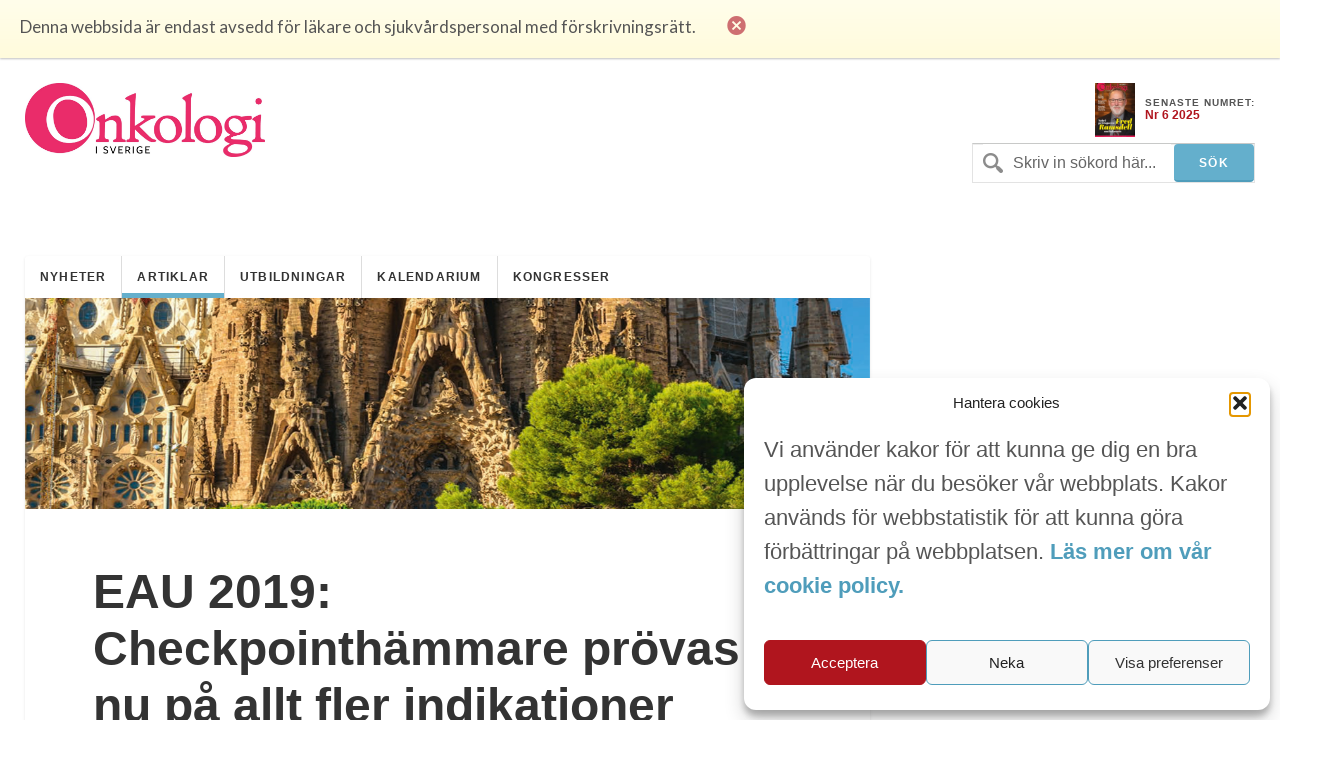

--- FILE ---
content_type: text/html; charset=UTF-8
request_url: https://www.onkologiisverige.se/eau-2019/
body_size: 12413
content:
<!DOCTYPE html>
<html xmlns="http://www.w3.org/1999/xhtml" lang="sv-SE">
<head>
	
	<meta http-equiv="Content-Type" content="text/html; charset=UTF-8" />
	<meta name="viewport" content="initial-scale=1, width=device-width, minimum-scale=1, maximum-scale=1" />
	<link href='https://fonts.googleapis.com/css?family=Lato:300,400,700,900' rel='stylesheet' type='text/css'>
	<link rel="icon" href="https://www.onkologiisverige.se/wp-content/themes/ois/img/favicon.png" />
	<link rel="stylesheet" type="text/css" media="all" href="https://www.onkologiisverige.se/wp-content/themes/ois/ionicons/ionicons.css" />
  
		<!-- All in One SEO Pro 4.7.6 - aioseo.com -->
		<title>EAU 2019: Checkpointhämmare prövas nu på allt fler indikationer - Onkologi i Sverige</title>
	<meta name="description" content="Under våren arrangerades EAU i Barcelona – denna gång European Association of Urologys 34:e kongress som alltid samlar tusentals deltagare. Här bjuder professor Fredrik Liedberg på en gedigen sammanfattning av ny kunskap och senaste nytt från den uroteliala forskningsfronten. Det handlar bland annat om en utökad användning av checkpointhämmare, något som kan innebära ändrade behandlingsstrategier." />
	<meta name="robots" content="max-image-preview:large" />
	<meta name="author" content="Vendela Ekmark"/>
	<link rel="canonical" href="https://www.onkologiisverige.se/eau-2019/" />
	<meta name="generator" content="All in One SEO Pro (AIOSEO) 4.7.6" />
		<meta property="og:locale" content="sv_SE" />
		<meta property="og:site_name" content="Onkologi i Sverige - Den oberoende tidningen för svensk cancervård" />
		<meta property="og:type" content="article" />
		<meta property="og:title" content="EAU 2019: Checkpointhämmare prövas nu på allt fler indikationer - Onkologi i Sverige" />
		<meta property="og:description" content="Under våren arrangerades EAU i Barcelona – denna gång European Association of Urologys 34:e kongress som alltid samlar tusentals deltagare. Här bjuder professor Fredrik Liedberg på en gedigen sammanfattning av ny kunskap och senaste nytt från den uroteliala forskningsfronten. Det handlar bland annat om en utökad användning av checkpointhämmare, något som kan innebära ändrade behandlingsstrategier." />
		<meta property="og:url" content="https://www.onkologiisverige.se/eau-2019/" />
		<meta property="og:image" content="https://www.onkologiisverige.se/wp-content/themes/ois/img/onkologi.jpg" />
		<meta property="og:image:secure_url" content="https://www.onkologiisverige.se/wp-content/themes/ois/img/onkologi.jpg" />
		<meta property="article:published_time" content="2019-06-12T11:55:08+00:00" />
		<meta property="article:modified_time" content="2019-06-12T11:59:00+00:00" />
		<meta name="twitter:card" content="summary_large_image" />
		<meta name="twitter:title" content="EAU 2019: Checkpointhämmare prövas nu på allt fler indikationer - Onkologi i Sverige" />
		<meta name="twitter:description" content="Under våren arrangerades EAU i Barcelona – denna gång European Association of Urologys 34:e kongress som alltid samlar tusentals deltagare. Här bjuder professor Fredrik Liedberg på en gedigen sammanfattning av ny kunskap och senaste nytt från den uroteliala forskningsfronten. Det handlar bland annat om en utökad användning av checkpointhämmare, något som kan innebära ändrade behandlingsstrategier." />
		<meta name="twitter:image" content="https://www.onkologiisverige.se/wp-content/themes/ois/img/onkologi.jpg" />
		<script type="application/ld+json" class="aioseo-schema">
			{"@context":"https:\/\/schema.org","@graph":[{"@type":"BlogPosting","@id":"https:\/\/www.onkologiisverige.se\/eau-2019\/#blogposting","name":"EAU 2019: Checkpointh\u00e4mmare pr\u00f6vas nu p\u00e5 allt fler indikationer - Onkologi i Sverige","headline":"EAU 2019: Checkpointh\u00e4mmare pr\u00f6vas nu p\u00e5 allt fler indikationer","author":{"@id":"https:\/\/www.onkologiisverige.se\/author\/vendela_ekmark\/#author"},"publisher":{"@id":"https:\/\/www.onkologiisverige.se\/#organization"},"image":{"@type":"ImageObject","url":"https:\/\/www.onkologiisverige.se\/wp-content\/uploads\/2019\/06\/urobarca-2.jpg","width":1200,"height":300},"datePublished":"2019-06-12T13:55:08+02:00","dateModified":"2019-06-12T13:59:00+02:00","inLanguage":"sv-SE","mainEntityOfPage":{"@id":"https:\/\/www.onkologiisverige.se\/eau-2019\/#webpage"},"isPartOf":{"@id":"https:\/\/www.onkologiisverige.se\/eau-2019\/#webpage"},"articleSection":"Artiklar, Bl\u00e5scancer, Checkpointh\u00e4mmare, EAU 2019, European Association of Urologys 34:e kongress, Fredrik Liedberg, Kongressreferat"},{"@type":"BreadcrumbList","@id":"https:\/\/www.onkologiisverige.se\/eau-2019\/#breadcrumblist","itemListElement":[{"@type":"ListItem","@id":"https:\/\/www.onkologiisverige.se\/#listItem","position":1,"name":"Home","item":"https:\/\/www.onkologiisverige.se\/","nextItem":{"@type":"ListItem","@id":"https:\/\/www.onkologiisverige.se\/eau-2019\/#listItem","name":"EAU 2019: Checkpointh\u00e4mmare pr\u00f6vas nu p\u00e5 allt fler indikationer"}},{"@type":"ListItem","@id":"https:\/\/www.onkologiisverige.se\/eau-2019\/#listItem","position":2,"name":"EAU 2019: Checkpointh\u00e4mmare pr\u00f6vas nu p\u00e5 allt fler indikationer","previousItem":{"@type":"ListItem","@id":"https:\/\/www.onkologiisverige.se\/#listItem","name":"Home"}}]},{"@type":"Organization","@id":"https:\/\/www.onkologiisverige.se\/#organization","name":"Onkologi i Sverige","description":"Den oberoende tidningen f\u00f6r svensk cancerv\u00e5rd","url":"https:\/\/www.onkologiisverige.se\/","logo":{"@type":"ImageObject","url":"\/wp-content\/themes\/ois\/img\/onkologi.jpg","@id":"https:\/\/www.onkologiisverige.se\/eau-2019\/#organizationLogo"},"image":{"@id":"https:\/\/www.onkologiisverige.se\/eau-2019\/#organizationLogo"}},{"@type":"Person","@id":"https:\/\/www.onkologiisverige.se\/author\/vendela_ekmark\/#author","url":"https:\/\/www.onkologiisverige.se\/author\/vendela_ekmark\/","name":"Vendela Ekmark","image":{"@type":"ImageObject","@id":"https:\/\/www.onkologiisverige.se\/eau-2019\/#authorImage","url":"https:\/\/secure.gravatar.com\/avatar\/4b46a9f156d939540fda5f2e31539edf?s=96&d=mm&r=g","width":96,"height":96,"caption":"Vendela Ekmark"}},{"@type":"WebPage","@id":"https:\/\/www.onkologiisverige.se\/eau-2019\/#webpage","url":"https:\/\/www.onkologiisverige.se\/eau-2019\/","name":"EAU 2019: Checkpointh\u00e4mmare pr\u00f6vas nu p\u00e5 allt fler indikationer - Onkologi i Sverige","description":"Under v\u00e5ren arrangerades EAU i Barcelona \u2013 denna g\u00e5ng European Association of Urologys 34:e kongress som alltid samlar tusentals deltagare. H\u00e4r bjuder professor Fredrik Liedberg p\u00e5 en gedigen sammanfattning av ny kunskap och senaste nytt fr\u00e5n den uroteliala forskningsfronten. Det handlar bland annat om en ut\u00f6kad anv\u00e4ndning av checkpointh\u00e4mmare, n\u00e5got som kan inneb\u00e4ra \u00e4ndrade behandlingsstrategier.","inLanguage":"sv-SE","isPartOf":{"@id":"https:\/\/www.onkologiisverige.se\/#website"},"breadcrumb":{"@id":"https:\/\/www.onkologiisverige.se\/eau-2019\/#breadcrumblist"},"author":{"@id":"https:\/\/www.onkologiisverige.se\/author\/vendela_ekmark\/#author"},"creator":{"@id":"https:\/\/www.onkologiisverige.se\/author\/vendela_ekmark\/#author"},"image":{"@type":"ImageObject","url":"https:\/\/www.onkologiisverige.se\/wp-content\/uploads\/2019\/06\/urobarca-2.jpg","@id":"https:\/\/www.onkologiisverige.se\/eau-2019\/#mainImage","width":1200,"height":300},"primaryImageOfPage":{"@id":"https:\/\/www.onkologiisverige.se\/eau-2019\/#mainImage"},"datePublished":"2019-06-12T13:55:08+02:00","dateModified":"2019-06-12T13:59:00+02:00"},{"@type":"WebSite","@id":"https:\/\/www.onkologiisverige.se\/#website","url":"https:\/\/www.onkologiisverige.se\/","name":"Onkologi i Sverige","description":"Den oberoende tidningen f\u00f6r svensk cancerv\u00e5rd","inLanguage":"sv-SE","publisher":{"@id":"https:\/\/www.onkologiisverige.se\/#organization"}}]}
		</script>
		<!-- All in One SEO Pro -->

<link rel='dns-prefetch' href='//cdn.jsdelivr.net' />
<link rel='stylesheet' id='contact-form-7-css' href='https://www.onkologiisverige.se/wp-content/plugins/contact-form-7/includes/css/styles.css?ver=5.9.8' type='text/css' media='all' />
<link rel='stylesheet' id='cmplz-general-css' href='https://www.onkologiisverige.se/wp-content/plugins/complianz-gdpr-premium/assets/css/cookieblocker.min.css?ver=1752309376' type='text/css' media='all' />
<link rel='stylesheet' id='onko_style-css' href='https://www.onkologiisverige.se/wp-content/themes/ois/onko.css?ver=6.6' type='text/css' media='all' />
<link rel='stylesheet' id='header_footer_styles-css' href='https://www.onkologiisverige.se/wp-content/themes/ois/common-header-footer.css?ver=6.2.7' type='text/css' media='all' />
<link rel='stylesheet' id='banner_custom_styles-css' href='https://www.onkologiisverige.se/wp-content/themes/ois/css/banner-style.css?ver=6.5.7' type='text/css' media='all' />
<link rel='stylesheet' id='cookies_styles-css' href='https://www.onkologiisverige.se/wp-content/themes/ois/css/cookies.css?ver=6.5.7' type='text/css' media='all' />
<link rel='stylesheet' id='onko_popup-css' href='https://www.onkologiisverige.se/wp-content/themes/ois/css/popup.css?ver=6.6' type='text/css' media='all' />
<script type="text/javascript" src="https://www.onkologiisverige.se/wp-includes/js/jquery/jquery.min.js?ver=3.7.1" id="jquery-core-js"></script>
<script type="text/javascript" src="https://www.onkologiisverige.se/wp-includes/js/jquery/jquery-migrate.min.js?ver=3.4.1" id="jquery-migrate-js"></script>
<script type="text/javascript" src="https://www.onkologiisverige.se/wp-content/themes/ois/js/cookies.js?ver=6.5.7" id="cookies_script-js"></script>
<link rel="https://api.w.org/" href="https://www.onkologiisverige.se/wp-json/" /><link rel="alternate" type="application/json" href="https://www.onkologiisverige.se/wp-json/wp/v2/posts/7946" /><link rel='shortlink' href='https://www.onkologiisverige.se/?p=7946' />
<link rel="alternate" type="application/json+oembed" href="https://www.onkologiisverige.se/wp-json/oembed/1.0/embed?url=https%3A%2F%2Fwww.onkologiisverige.se%2Feau-2019%2F" />
<link rel="alternate" type="text/xml+oembed" href="https://www.onkologiisverige.se/wp-json/oembed/1.0/embed?url=https%3A%2F%2Fwww.onkologiisverige.se%2Feau-2019%2F&#038;format=xml" />
			<style>.cmplz-hidden {
					display: none !important;
				}</style>		<style type="text/css" id="wp-custom-css">
			.single-post h2 {
	font-size: 2.5rem;
	font-weight: 700;
	color: black;
}
.main-content-articles {
  display: none !important;
}
[class*="utbild"] h1 {
  display: none !important;
}
#header-image {
  display: none !important;
}
[class*="kalendarium"] h1 {
  display: none !important;
}
.main-content-news {
  display: none !important;
}




		</style>
			<script type='text/javascript' src='https://www.onkologiisverige.se/wp-content/themes/ois/js/jquery-main.js?v=1.3'></script>
	<script>
		(function(i,s,o,g,r,a,m){i['GoogleAnalyticsObject']=r;i[r]=i[r]||function(){
			(i[r].q=i[r].q||[]).push(arguments)},i[r].l=1*new Date();a=s.createElement(o), m=s.getElementsByTagName(o)[0];a.async=1;a.src=g;m.parentNode.insertBefore(a,m)
		})(window,document,'script','//www.google-analytics.com/analytics.js','ga');
		ga('create', 'UA-9241286-2', 'auto');
		ga('send', 'pageview');
	</script>

<!--init script for appnexus stuff -->
<script type="text/javascript">
	var apntag = apntag || {};
	apntag.anq = apntag.anq || [];
	(function() {
		var d = document, e = d.createElement('script'), p = d.getElementsByTagName('head')[0];
		e.type = 'text/javascript';  e.async = true;
		e.src = '//acdn.adnxs.com/ast/ast.js';
		p.insertBefore(e, p.firstChild);
	})();
</script>
</head>
<body>
<div id="notice">
	<p>Denna webbsida är endast avsedd för läkare och sjukvårdspersonal med förskrivningsrätt.</p>
	<i class="ion-close-circled"></i>
</div>
<div id="mobile-search">
	<div class="search-holder">
		<form method="get" class="search" id="searchform" action="https://www.onkologiisverige.se" >
	<fieldset>
		<input type="text" name="s" value="Skriv in sökord här..." />
		<input type="submit" value="Sök" />
	</fieldset>
</form>	</div> <!-- END search -->
</div> <!-- END mobile-search -->
	<div id="wrapper">
		<div>
			<div id="header">
				<div id="logo-holder">
					<a href="https://www.onkologiisverige.se"><img alt="Onkologi i Sverige" class="logo" src="https://www.onkologiisverige.se/wp-content/themes/ois/img/onkologi.jpg" /></a>
				</div>
				<!-- END search -->
								<div class="header-feat">
					<div class="latest">
													<a target="_blank" href="https://www.onkologiisverige.se/wp-content/uploads/2025/12/OiS_6_2025.pdf">
								<img src="https://www.onkologiisverige.se/wp-content/uploads/2025/12/framsida-212x300.jpg" width="40"/>
							</a> 						<p>
							<span>SENASTE NUMRET:</span>
							<a target="_blank" href="https://www.onkologiisverige.se/wp-content/uploads/2025/12/OiS_6_2025.pdf">Nr 6 2025</a>
						</p>
					</div>
				</div>
				<div class="inline-header-section">
						<div class="search-holder">
							<form method="get" class="search" id="searchform" action="https://www.onkologiisverige.se" >
	<fieldset>
		<input type="text" name="s" value="Skriv in sökord här..." />
		<input type="submit" value="Sök" />
	</fieldset>
</form>							<p><a href="#" class="search-trigger"><i class="ion-ios7-search-strong"></i></a></p>
						</div>
				</div>
			</div> <!-- END header -->
		</div>
	</div>
	<div class="banner banner-top text-center js-ad-tag-wrapper" style="visibility: hidden;">
		<div class="banner-title darker align-left">Annons:</div>
		<div class="clearfix"></div>
		<div id="OIS_top_1" class="js-ad-tag"></div>
	</div>
	<div class="banner banner-mobile js-ad-tag-wrapper banner-mobile-wide" style="visibility: hidden">
	<div class="banner-title darker align-left">Annons:</div>
	<div class="clearfix"></div>
	<div
		class="js-ad-tag"
		data-ad-inv-code-base="OIS_mobile_320x320px"
	></div>
</div>
	<div id="wrapper">
		<div id="main-wrapper">
<div id="container">
	<div id="nav-wrapper"><ul id="menu-main" class="main-nav nav"><li class="menu-item menu-item-type-taxonomy menu-item-object-category menu-item-8"><a href="https://www.onkologiisverige.se/category/nyheter/">Nyheter</a></li>
<li class="menu-item menu-item-type-taxonomy menu-item-object-category current-post-ancestor current-menu-parent current-post-parent menu-item-557"><a href="https://www.onkologiisverige.se/category/artiklar/">Artiklar</a></li>
<li class="menu-item menu-item-type-post_type menu-item-object-page menu-item-4541"><a href="https://www.onkologiisverige.se/medicinska-utbildningar/">Utbildningar</a></li>
<li class="menu-item menu-item-type-taxonomy menu-item-object-category menu-item-20589"><a href="https://www.onkologiisverige.se/category/kalendarium/">Kalendarium</a></li>
<li class="menu-item menu-item-type-taxonomy menu-item-object-category menu-item-20588"><a href="https://www.onkologiisverige.se/category/kongresser/">Kongresser</a></li>
</ul><p class="nav-trigger"><i class="ion-navicon-round"></i> Meny</p><ul id="menu-main-1" class="mobile-main-nav nav"><li class="menu-item menu-item-type-taxonomy menu-item-object-category menu-item-8"><a href="https://www.onkologiisverige.se/category/nyheter/">Nyheter</a></li>
<li class="menu-item menu-item-type-taxonomy menu-item-object-category current-post-ancestor current-menu-parent current-post-parent menu-item-557"><a href="https://www.onkologiisverige.se/category/artiklar/">Artiklar</a></li>
<li class="menu-item menu-item-type-post_type menu-item-object-page menu-item-4541"><a href="https://www.onkologiisverige.se/medicinska-utbildningar/">Utbildningar</a></li>
<li class="menu-item menu-item-type-taxonomy menu-item-object-category menu-item-20589"><a href="https://www.onkologiisverige.se/category/kalendarium/">Kalendarium</a></li>
<li class="menu-item menu-item-type-taxonomy menu-item-object-category menu-item-20588"><a href="https://www.onkologiisverige.se/category/kongresser/">Kongresser</a></li>
</ul>	</div> <!-- END nav-wrapper -->

	<div class="content">			<div style="background-image: url(https://www.onkologiisverige.se/wp-content/uploads/2019/06/urobarca-2.jpg);" class="page-featured"></div>			<div class="main-content single-post">
				<h1 class="post-title">EAU 2019: Checkpointhämmare prövas nu på allt fler indikationer</h1>
				<div class="postmetadata clearfix">
<div class="components-global-social-share clearfix">
	<div class="social-wrapper">
		<ul>
			<li>
				<a class="social-share social-list" data-event-action="Facebook" href="https://www.facebook.com/sharer/sharer.php?u=https://www.onkologiisverige.se/eau-2019/" target="_blank;">
					<span data-event-action="Facebook">
						<img src="https://www.onkologiisverige.se/wp-content/themes/ois/img/facebook.svg" alt="facebook" width="10px" height="auto">
					</span>
				</a>
			</li>
			<li>
				<a class="social-share social-list" data-event-action="Linkedin" href="https://www.linkedin.com/shareArticle?mini=true&url=https://www.onkologiisverige.se/eau-2019/" target="_blank;">
					<span data-event-action="Linkedin">
						<img src="https://www.onkologiisverige.se/wp-content/themes/ois/img/linkedin.svg" alt="linkedin" width="16px" height="auto">
					</span>
				</a>
			</li>
			<li>
				<a class="social-list" data-event-action="Mail" href="/cdn-cgi/l/email-protection#[base64]" target="_blank;">
					<span data-event-action="Mail">
						<img src="https://www.onkologiisverige.se/wp-content/themes/ois/img/mail.svg" alt="mail" width="16px" height="auto">
					</span>
				</a>
			</li>
		</ul>
	</div>
</div>
						<p class="author">Av <span>Fredrik Liedberg</span></p>
						<p class="meta date"><i class="icon ion-ios7-clock"></i> 12 jun 2019</p>
						<p class="meta"><i class="icon ion-ios7-pricetag"></i><a href="https://www.onkologiisverige.se/tag/blascancer/" rel="tag">Blåscancer</a>, <a href="https://www.onkologiisverige.se/tag/checkpointhammare/" rel="tag">Checkpointhämmare</a>, <a href="https://www.onkologiisverige.se/tag/eau-2019/" rel="tag">EAU 2019</a>, <a href="https://www.onkologiisverige.se/tag/european-association-of-urologys-34e-kongress/" rel="tag">European Association of Urologys 34:e kongress</a>, <a href="https://www.onkologiisverige.se/tag/fredrik-liedberg/" rel="tag">Fredrik Liedberg</a>, <a href="https://www.onkologiisverige.se/tag/kongressreferat/" rel="tag">Kongressreferat</a> </p>
									</div>

								<div class="nyheter-ad mobile">
					<div class="banner banner-mobile js-ad-tag-wrapper " style="visibility: hidden">
	<div class="banner-title darker align-left">Annons:</div>
	<div class="clearfix"></div>
	<div
		class="js-ad-tag"
		data-ad-inv-code-base="OIS_mobile_320x320px"
	></div>
</div>
				</div>
				<div class="inner-content">
					<h4>EAU 2019: Checkpointhämmare prövas nu på allt fler indikationer</h4>
<p><em>Under våren arrangerades EAU i Barcelona – denna gång European Association of Urologys 34:e kongress som alltid samlar tusentals deltagare. Här bjuder professor Fredrik Liedberg på en gedigen sammanfattning av ny kunskap och senaste nytt från den uroteliala forskningsfronten. Det handlar bland annat om en utökad användning av checkpointhämmare, något som kan innebära ändrade behandlingsstrategier.</em></p>
<p>Ett soligt Barcelona med försommarvärme bjöd också på en del matnyttigt, och då menar jag inte bara alla pintxos och tapas, utan också innehållsmässigt på kongressen. Denna reseberättelse är fokuserad på det i mina ögon matigaste rörande urotelial cancer.</p>
<p><strong>KLINISKA BLÅSCANCERPROBLEM</strong><br />
Vid några sessioner diskuterades vanliga problem och scenarios, bland annat under första dagens session ”Vanliga problem vid muskelinvasiv blåscancer”, till exempel hur gör man bäst i den kliniska situationen med blåscancer med skivepitelhistologi stadium cT3bN1? Alla behandlingsvarianter diskuterades, men den tyske kollega som föredrog fallet opererade, och fann då pT3bN1 med urotelial histologi inklusive sarkomatös differentiering. Lärdomen var nog snarast inte valet av primär cystektomi som behandlingsregim, utan vikten av att alltid eftergranska TURB-preparetet vid invasiv cancer.</p>
<p>Denna lärdom presenterades också i abstrakt 486, där ett konsekutivt invasivt (T1-T4) material med 301 blåscancerfall hade undersökts med patologisk eftergranskning av uropatolog vid tre holländska enheter, med följden att handläggningen ändrades i 9 procent av fallen. Ännu högre andel ändrad behandling vid patologisk eftergranskning av invasiv blåscancer finns ju också redan rapporterat i den äldre litteraturen (Kurpad et al Urol Oncol 2011 och van Rhijn et al BJU Int 2010). En session om blåscancer hos unga fokuserade på funktionsbevarande cystektomi. Emmanuel Chartier-Kastler, som är obstetriker från Paris, uppmärksammade risken för urinvägsinfektioner hos gravida med rekonstruerad urinkanal (64 procent).</p>
<p>Detta kan vara bidragande till ökad risk för prematurt värkarbete/förlossning hos dessa individer. Andra tänkvärda råd var att använda en paramedian incision vid navelstoma som ett alternativ till medellinjeincision eller pfannenstielsnitt, för att undvika skada på utloppet till en urinavledning i samband med kejsarsnitt. Urolog ska alltid vara närvarande vid sectio hos patienter med kontinent kutan urinavledning/blåssubstitut för att försöka minimera risk för intraoperativ skada av urinavledningen. Vidare menade E C-K att kontinent reservoar kan vara att föredra i samband med kejsarsnitt jämfört med blåssubstitut av samma skäl!</p>
<p><strong>CHECKPOINTHÄMMAR-BEHANDLING PRÖVAS NU PÅ MÅNGA INDIKATIONER</strong><br />
Bland de vetenskapliga nyheter som rönte mest uppmärksamhet och som utgjorde potentiellt ändrade behandlingsstrategier, var användningen av systemisk checkpointhämmare vid BCG-refraktär eller höggradigt recidiv efter induktionsbehandling med BCG för icke muskelinvasiv blåscancer (”BCG unresponsive”). Det finns flera pågående studier, men Keynote-057 (abstract 571) är den första studien som rapporterat data. Motsvarande studier pågår med atezolizumab (SWOG S1605) och nivolumab (CA209- 9UT) med tillägg av s k IDO1-inhibitor och BCG i fyra armar. Även jämförande studier, där BCG jämförs med kombinationen BCG+atezolizumab vid primär höggradig icke muskelinvasiv sjukdom pågår (ALBAN-studien i<br />
Frankrike). I keynote-057 rapporterades en av de två delkohorterna med CIS med eller utan höggradig Ta/T1 (n=130) i Barcelona. Komplett respons sågs hos 41/130 (40 procent) av patienterna.</p>
<p>Varannan av de 41 patienterna med komplett respons hade under pågående pembrolizumab var tredje vecka ny tumör vid 9 månader. Biverkningar (AE grad 3–5) sågs hos 29 (28 procent) patienter. Ytterligare uppföljning för att förstå hur länge patienterna responderar, utvärdering av den andra delstudien innefattande patienter med höggradig tumör Ta/T1 utan CIS krävs innan några slutsatser kan göras. Det fordras också fas III-data med cystektomi i kontrollgruppen, och inte bara fas III-studier som jämför förnyad BCG-induktion med kombinationen pembrolizumab och ny BCG-induktion (Keynote-676). Eftersom det varje år globalt ges 1,2 miljoner BCG-behandlingar, finns det goda förutsättningar att pröva alternativa behandlingsstrategier.</p>
<p><a href="https://www.onkologiisverige.se/wp-content/uploads/2019/06/URObarca.pdf" target="_blank" rel="noopener">Läs hela referatet som PDF</a></p>
				</div>
							</div> <!-- END main-content -->
			<div id="midcontentads">
				<div class="nyheter-ad">
					<div class="banner banner-mobile js-ad-tag-wrapper " style="visibility: hidden">
	<div class="banner-title darker align-left">Annons:</div>
	<div class="clearfix"></div>
	<div
		class="js-ad-tag"
		data-ad-inv-code-base="OIS_mobile_320x320px"
	></div>
</div>
				</div>
				<div class="nyheter-ad">
					<div class="banner banner-mobile js-ad-tag-wrapper " style="visibility: hidden">
	<div class="banner-title darker align-left">Annons:</div>
	<div class="clearfix"></div>
	<div
		class="js-ad-tag"
		data-ad-inv-code-base="OIS_mobile_320x320px"
	></div>
</div>
				</div>
			</div>
					<div class="post-wrapper similar-posts">
			<h2>Liknande poster</h2>
							<div class="post">
					<h3><a href="https://www.onkologiisverige.se/varldsunikt-material-kan-leda-till-genombrott-vid-blascancer/">Världsunikt material kan leda till genombrott vid blåscancer</a></h3>
				</div> <!-- END post -->
								<div class="post">
					<h3><a href="https://www.onkologiisverige.se/kroppens-budbarare-forbattrar-cancerbehandling/">Kroppens budbärare förbättrar cancerbehandling</a></h3>
				</div> <!-- END post -->
								<div class="post">
					<h3><a href="https://www.onkologiisverige.se/stor-gladje-att-fa-traffas-pa-riktigt-igen-nar-uppsala-bjod-pa-fullmatade-dagar/">Stor glädje att få träffas på riktigt igen när Uppsala bjöd på fullmatade dagar</a></h3>
				</div> <!-- END post -->
				</div>		</div> <!--END content -->
		<div class="clearfix"></div>
	</div> <!-- END container -->
				<div class="clearfix"></div>
		</div> <!-- END main-wrapper -->

		<div id="banner-wrapper" class="js-ad-stack" data-ad-inv-code-base="OIS_sidebar">
			<div class="js-ad-stack-template" style="overflow: hidden;height: 0;">
				<div class="banner js-ad-tag-wrapper" style="visibility: hidden">
					<span class="banner-title darker">Annons:</span>
					<div class="js-ad-tag" style="height: 250px"></div>
				</div>
			</div>
			<div class="js-ad-stack-inner"></div>
			<div class="banner banner-sticky js-ad-tag-wrapper" style="visibility: hidden">
				<span class="banner-title darker">Annons:</span>
				<div id="OIS_desktop_sticky_400x500px" class="js-ad-tag" style="width:400px;height:500px"></div>
			</div>
		</div>

		<div id="footer">
			<ul class="footer-widget-wrapper">
				<li id="text-10" class="widget widget_text"><h4>Kontakt</h4>			<div class="textwidget"><span class="first-img-footer"height="42" width="42"><img id="theImg"  style="margin-bottom: -32px;" src='https://www.onkologiisverige.se/wp-content/themes/ois/img/pin.png' /></span>
<p class="first-p-footer" style="margin-left:25px;">
<strong>Onkologi i Sverige</strong><br>c/o Forskaren Office Hub<br>Hagaplan 4
<br>113 68 Stockholm<br></p>
<p>


<i class="icon ion-email footer-icons" style="position: relative; bottom: -3px;"></i> <a href="/cdn-cgi/l/email-protection#d2bdbba192a2bab3a0bfb3ffbbbcb6a7a1a6a0abfca1b7"><span class="__cf_email__" data-cfemail="17787e6457677f76657a763a7e7973626463656e396472">[email&#160;protected]</span></a>
</p>
<div id="footer-logo-holder">
	<a href="http://tmpw19.webexpress.se/onko/"><img alt="onkologiisverige" class="logo-footer" src="https://www.onkologiisverige.se/wp-content/uploads/2025/11/onkologilogo.png" /></a>
</div></div>
		</li><li id="nav_menu-2" class="widget widget_nav_menu"><h4>Länkar</h4><div class="menu-footer-container"><ul id="menu-footer" class="menu"><li class="menu-item menu-item-type-post_type menu-item-object-page menu-item-18092"><a href="https://www.onkologiisverige.se/om-oss/">Om Onkologi i Sverige</a></li>
<li class="menu-item menu-item-type-custom menu-item-object-custom menu-item-23519"><a href="https://www.onkologiisverige.se/utgavor/">Utgåvor</a></li>
<li class="menu-item menu-item-type-post_type menu-item-object-page menu-item-159"><a href="https://www.onkologiisverige.se/annonsering/">Annonsering</a></li>
<li class="menu-item menu-item-type-post_type menu-item-object-page menu-item-160"><a href="https://www.onkologiisverige.se/prenumerera/">Prenumerera</a></li>
<li class="menu-item menu-item-type-post_type menu-item-object-page menu-item-164"><a href="https://www.onkologiisverige.se/kontakt/">Kontakt</a></li>
<li class="menu-item menu-item-type-post_type menu-item-object-page menu-item-18093"><a href="https://www.onkologiisverige.se/gdpr/">GDPR</a></li>
</ul></div></li><li id="text-4" class="widget widget_text"><h4>Prenumerera</h4>			<div class="textwidget"><p>Vill du ha ett nyhetsbrev som summerar nyheterna inom cancerområdet för veckan som gått, eller få det senaste numret av tidningen som PDF i din inkorg?</p>
 <p><a href="/prenumerera/" class="btn btn-primary">Prenumerera</a></p>
</div>
		</li>			</ul>
		</div>

		<div class="clearfix"></div>
	</div> <!-- END wrapper -->

	<script data-cfasync="false" src="/cdn-cgi/scripts/5c5dd728/cloudflare-static/email-decode.min.js"></script><script type="text/javascript">
		// apntag.debug = true;
		apntag.anq.push(function () {
			apntag.setPageOpts({
				member: 11104,
				keywords: {"channel":"onkologiisverige","section":"OIS_Blascancer","article":"stor-gladje-att-fa-traffas-pa-riktigt-igen-nar-uppsala-bjod-pa-fullmatade-dagar"},
				disablePsa: true,
				publisherId: 2350404,
			});
		});
	</script>
	<script>
		jQuery("a.google-link").click(function handleOutboundLinkClicks(event) {
			ga('send', 'event', {
				eventCategory: 'Outbound Link Mobile',
				eventAction: 'click',
				eventLabel: this.href
			});
		});

		jQuery("a.google-link-desktop").click(function handleOutboundLinkClicks(event) {
			ga('send', 'event', {
				eventCategory: 'Outbound Link Desktop',
				eventAction: 'click',
				eventLabel: this.href
			});
		});
	</script>
	
<!-- Consent Management powered by Complianz | GDPR/CCPA Cookie Consent https://wordpress.org/plugins/complianz-gdpr -->
<div id="cmplz-cookiebanner-container"><div class="cmplz-cookiebanner cmplz-hidden banner-1 banner-a optin cmplz-bottom-right cmplz-categories-type-view-preferences" aria-modal="true" data-nosnippet="true" role="dialog" aria-live="polite" aria-labelledby="cmplz-header-1-optin" aria-describedby="cmplz-message-1-optin">
	<div class="cmplz-header">
		<div class="cmplz-logo"></div>
		<div class="cmplz-title" id="cmplz-header-1-optin">Hantera cookies</div>
		<div class="cmplz-close" tabindex="0" role="button" aria-label="Stäng dialogruta">
			<svg aria-hidden="true" focusable="false" data-prefix="fas" data-icon="times" class="svg-inline--fa fa-times fa-w-11" role="img" xmlns="http://www.w3.org/2000/svg" viewBox="0 0 352 512"><path fill="currentColor" d="M242.72 256l100.07-100.07c12.28-12.28 12.28-32.19 0-44.48l-22.24-22.24c-12.28-12.28-32.19-12.28-44.48 0L176 189.28 75.93 89.21c-12.28-12.28-32.19-12.28-44.48 0L9.21 111.45c-12.28 12.28-12.28 32.19 0 44.48L109.28 256 9.21 356.07c-12.28 12.28-12.28 32.19 0 44.48l22.24 22.24c12.28 12.28 32.2 12.28 44.48 0L176 322.72l100.07 100.07c12.28 12.28 32.2 12.28 44.48 0l22.24-22.24c12.28-12.28 12.28-32.19 0-44.48L242.72 256z"></path></svg>
		</div>
	</div>

	<div class="cmplz-divider cmplz-divider-header"></div>
	<div class="cmplz-body">
		<div class="cmplz-message" id="cmplz-message-1-optin"><p>Vi använder kakor för att kunna ge dig en bra upplevelse när du besöker vår webbplats. Kakor används för webbstatistik för att kunna göra förbättringar på webbplatsen.&nbsp;<a href="https://www.onkologiisverige.se/onkologi-i-sverige-cookie-policy/"><strong>Läs mer om vår cookie policy.</strong></a>&nbsp;</p></div>
		<!-- categories start -->
		<div class="cmplz-categories">
			<details class="cmplz-category cmplz-functional" >
				<summary>
						<span class="cmplz-category-header">
							<span class="cmplz-category-title">Nödvändiga</span>
							<span class='cmplz-always-active'>
								<span class="cmplz-banner-checkbox">
									<input type="checkbox"
										   id="cmplz-functional-optin"
										   data-category="cmplz_functional"
										   class="cmplz-consent-checkbox cmplz-functional"
										   size="40"
										   value="1"/>
									<label class="cmplz-label" for="cmplz-functional-optin"><span class="screen-reader-text">Nödvändiga</span></label>
								</span>
								Alltid aktiv							</span>
							<span class="cmplz-icon cmplz-open">
								<svg xmlns="http://www.w3.org/2000/svg" viewBox="0 0 448 512"  height="18" ><path d="M224 416c-8.188 0-16.38-3.125-22.62-9.375l-192-192c-12.5-12.5-12.5-32.75 0-45.25s32.75-12.5 45.25 0L224 338.8l169.4-169.4c12.5-12.5 32.75-12.5 45.25 0s12.5 32.75 0 45.25l-192 192C240.4 412.9 232.2 416 224 416z"/></svg>
							</span>
						</span>
				</summary>
				<div class="cmplz-description">
					<span class="cmplz-description-functional">Den tekniska lagringen eller åtkomsten är absolut nödvändig för det legitima syftet att möjliggöra användningen av en specifik tjänst som uttryckligen begärts av abonnenten eller användaren, eller för det enda syftet att utföra överföring av en kommunikation över ett elektroniskt kommunikationsnät.</span>
				</div>
			</details>

			<details class="cmplz-category cmplz-preferences" >
				<summary>
						<span class="cmplz-category-header">
							<span class="cmplz-category-title">Alternativ</span>
							<span class="cmplz-banner-checkbox">
								<input type="checkbox"
									   id="cmplz-preferences-optin"
									   data-category="cmplz_preferences"
									   class="cmplz-consent-checkbox cmplz-preferences"
									   size="40"
									   value="1"/>
								<label class="cmplz-label" for="cmplz-preferences-optin"><span class="screen-reader-text">Alternativ</span></label>
							</span>
							<span class="cmplz-icon cmplz-open">
								<svg xmlns="http://www.w3.org/2000/svg" viewBox="0 0 448 512"  height="18" ><path d="M224 416c-8.188 0-16.38-3.125-22.62-9.375l-192-192c-12.5-12.5-12.5-32.75 0-45.25s32.75-12.5 45.25 0L224 338.8l169.4-169.4c12.5-12.5 32.75-12.5 45.25 0s12.5 32.75 0 45.25l-192 192C240.4 412.9 232.2 416 224 416z"/></svg>
							</span>
						</span>
				</summary>
				<div class="cmplz-description">
					<span class="cmplz-description-preferences">Den tekniska lagringen eller åtkomsten är nödvändig för det legitima syftet att lagra inställningar som inte efterfrågas av abonnenten eller användaren.</span>
				</div>
			</details>

			<details class="cmplz-category cmplz-statistics" >
				<summary>
						<span class="cmplz-category-header">
							<span class="cmplz-category-title">Analys och statistik</span>
							<span class="cmplz-banner-checkbox">
								<input type="checkbox"
									   id="cmplz-statistics-optin"
									   data-category="cmplz_statistics"
									   class="cmplz-consent-checkbox cmplz-statistics"
									   size="40"
									   value="1"/>
								<label class="cmplz-label" for="cmplz-statistics-optin"><span class="screen-reader-text">Analys och statistik</span></label>
							</span>
							<span class="cmplz-icon cmplz-open">
								<svg xmlns="http://www.w3.org/2000/svg" viewBox="0 0 448 512"  height="18" ><path d="M224 416c-8.188 0-16.38-3.125-22.62-9.375l-192-192c-12.5-12.5-12.5-32.75 0-45.25s32.75-12.5 45.25 0L224 338.8l169.4-169.4c12.5-12.5 32.75-12.5 45.25 0s12.5 32.75 0 45.25l-192 192C240.4 412.9 232.2 416 224 416z"/></svg>
							</span>
						</span>
				</summary>
				<div class="cmplz-description">
					<span class="cmplz-description-statistics">Den tekniska lagringen eller åtkomsten som används uteslutande för statistiska ändamål.</span>
					<span class="cmplz-description-statistics-anonymous">Den tekniska lagringen eller åtkomsten som används uteslutande för anonyma statistiska ändamål. Utan en stämningsansökan, frivillig efterlevnad från din Internetleverantörs sida, eller ytterligare register från en tredje part, kan information som lagras eller hämtas endast för detta ändamål vanligtvis inte användas för att identifiera dig.</span>
				</div>
			</details>
			<details class="cmplz-category cmplz-marketing" >
				<summary>
						<span class="cmplz-category-header">
							<span class="cmplz-category-title">Marknadsföring</span>
							<span class="cmplz-banner-checkbox">
								<input type="checkbox"
									   id="cmplz-marketing-optin"
									   data-category="cmplz_marketing"
									   class="cmplz-consent-checkbox cmplz-marketing"
									   size="40"
									   value="1"/>
								<label class="cmplz-label" for="cmplz-marketing-optin"><span class="screen-reader-text">Marknadsföring</span></label>
							</span>
							<span class="cmplz-icon cmplz-open">
								<svg xmlns="http://www.w3.org/2000/svg" viewBox="0 0 448 512"  height="18" ><path d="M224 416c-8.188 0-16.38-3.125-22.62-9.375l-192-192c-12.5-12.5-12.5-32.75 0-45.25s32.75-12.5 45.25 0L224 338.8l169.4-169.4c12.5-12.5 32.75-12.5 45.25 0s12.5 32.75 0 45.25l-192 192C240.4 412.9 232.2 416 224 416z"/></svg>
							</span>
						</span>
				</summary>
				<div class="cmplz-description">
					<span class="cmplz-description-marketing">Den tekniska lagringen eller åtkomsten krävs för att skapa användarprofiler för att skicka reklam, eller för att spåra användaren på en webbplats eller över flera webbplatser för liknande marknadsföringsändamål.</span>
				</div>
			</details>
		</div><!-- categories end -->
			</div>

	<div class="cmplz-links cmplz-information">
		<a class="cmplz-link cmplz-manage-options cookie-statement" href="#" data-relative_url="#cmplz-manage-consent-container">Hantera alternativ</a>
		<a class="cmplz-link cmplz-manage-third-parties cookie-statement" href="#" data-relative_url="#cmplz-cookies-overview">Hantera tjänster</a>
		<a class="cmplz-link cmplz-manage-vendors tcf cookie-statement" href="#" data-relative_url="#cmplz-tcf-wrapper">Hantera {vendor_count}-leverantörer</a>
		<a class="cmplz-link cmplz-external cmplz-read-more-purposes tcf" target="_blank" rel="noopener noreferrer nofollow" href="https://cookiedatabase.org/tcf/purposes/">Läs mer om dessa syften</a>
			</div>

	<div class="cmplz-divider cmplz-footer"></div>

	<div class="cmplz-buttons">
		<button class="cmplz-btn cmplz-accept">Acceptera</button>
		<button class="cmplz-btn cmplz-deny">Neka</button>
		<button class="cmplz-btn cmplz-view-preferences">Visa preferenser</button>
		<button class="cmplz-btn cmplz-save-preferences">Spara preferenser</button>
		<a class="cmplz-btn cmplz-manage-options tcf cookie-statement" href="#" data-relative_url="#cmplz-manage-consent-container">Visa preferenser</a>
			</div>

	<div class="cmplz-links cmplz-documents">
		<a class="cmplz-link cookie-statement" href="#" data-relative_url="">{title}</a>
		<a class="cmplz-link privacy-statement" href="#" data-relative_url="">{title}</a>
		<a class="cmplz-link impressum" href="#" data-relative_url="">{title}</a>
			</div>

</div>
</div>
					<div id="cmplz-manage-consent" data-nosnippet="true"><button class="cmplz-btn cmplz-hidden cmplz-manage-consent manage-consent-1">Hantera cookies</button>

</div><script type="text/javascript" src="https://www.onkologiisverige.se/wp-content/themes/ois/js/popup.js?ver=6.6" id="popup_script-js"></script>
<script type="text/javascript" src="https://www.onkologiisverige.se/wp-content/themes/ois/js/newsletter.js?ver=1.0" id="newsletter_script-js"></script>
<script type="text/javascript" src="https://www.onkologiisverige.se/wp-content/themes/ois/js/ads.js?ver=1.2.0" id="adscripts-js"></script>
<script type="text/javascript" src="https://cdn.jsdelivr.net/npm/bootstrap@5.3.3/dist/js/bootstrap.bundle.min.js?ver=5.3.3" id="bootstrap-js-js"></script>
<script type="text/javascript" src="https://www.onkologiisverige.se/wp-includes/js/dist/vendor/wp-polyfill-inert.min.js?ver=3.1.2" id="wp-polyfill-inert-js"></script>
<script type="text/javascript" src="https://www.onkologiisverige.se/wp-includes/js/dist/vendor/regenerator-runtime.min.js?ver=0.14.0" id="regenerator-runtime-js"></script>
<script type="text/javascript" src="https://www.onkologiisverige.se/wp-includes/js/dist/vendor/wp-polyfill.min.js?ver=3.15.0" id="wp-polyfill-js"></script>
<script type="text/javascript" src="https://www.onkologiisverige.se/wp-includes/js/dist/hooks.min.js?ver=2810c76e705dd1a53b18" id="wp-hooks-js"></script>
<script type="text/javascript" src="https://www.onkologiisverige.se/wp-includes/js/dist/i18n.min.js?ver=5e580eb46a90c2b997e6" id="wp-i18n-js"></script>
<script type="text/javascript" id="wp-i18n-js-after">
/* <![CDATA[ */
wp.i18n.setLocaleData( { 'text direction\u0004ltr': [ 'ltr' ] } );
/* ]]> */
</script>
<script type="text/javascript" src="https://www.onkologiisverige.se/wp-content/plugins/contact-form-7/includes/swv/js/index.js?ver=5.9.8" id="swv-js"></script>
<script type="text/javascript" id="contact-form-7-js-extra">
/* <![CDATA[ */
var wpcf7 = {"api":{"root":"https:\/\/www.onkologiisverige.se\/wp-json\/","namespace":"contact-form-7\/v1"}};
/* ]]> */
</script>
<script type="text/javascript" id="contact-form-7-js-translations">
/* <![CDATA[ */
( function( domain, translations ) {
	var localeData = translations.locale_data[ domain ] || translations.locale_data.messages;
	localeData[""].domain = domain;
	wp.i18n.setLocaleData( localeData, domain );
} )( "contact-form-7", {"translation-revision-date":"2024-09-04 15:58:44+0000","generator":"GlotPress\/4.0.1","domain":"messages","locale_data":{"messages":{"":{"domain":"messages","plural-forms":"nplurals=2; plural=n != 1;","lang":"sv_SE"},"This contact form is placed in the wrong place.":["Detta kontaktformul\u00e4r \u00e4r placerat p\u00e5 fel st\u00e4lle."],"Error:":["Fel:"]}},"comment":{"reference":"includes\/js\/index.js"}} );
/* ]]> */
</script>
<script type="text/javascript" src="https://www.onkologiisverige.se/wp-content/plugins/contact-form-7/includes/js/index.js?ver=5.9.8" id="contact-form-7-js"></script>
<script type="text/javascript" id="cmplz-cookiebanner-js-extra">
/* <![CDATA[ */
var complianz = {"prefix":"cmplz_","user_banner_id":"1","set_cookies":[],"block_ajax_content":"","banner_version":"16","version":"7.5.4.1","store_consent":"","do_not_track_enabled":"","consenttype":"optin","region":"eu","geoip":"","dismiss_timeout":"","disable_cookiebanner":"","soft_cookiewall":"","dismiss_on_scroll":"","cookie_expiry":"365","url":"https:\/\/www.onkologiisverige.se\/wp-json\/complianz\/v1\/","locale":"lang=sv&locale=sv_SE","set_cookies_on_root":"","cookie_domain":"","current_policy_id":"34","cookie_path":"\/","categories":{"statistics":"statistik","marketing":"marknadsf\u00f6ring"},"tcf_active":"","placeholdertext":"Klicka f\u00f6r att godk\u00e4nna {category} cookies och aktivera detta inneh\u00e5ll","css_file":"https:\/\/www.onkologiisverige.se\/wp-content\/uploads\/complianz\/css\/banner-{banner_id}-{type}.css?v=16","page_links":{"eu":{"cookie-statement":{"title":"","url":"https:\/\/www.onkologiisverige.se\/nya-rekommendationer-av-nt-radet-for-opdivo\/"}}},"tm_categories":"1","forceEnableStats":"","preview":"","clean_cookies":"","aria_label":"Klicka f\u00f6r att godk\u00e4nna {category} cookies och aktivera detta inneh\u00e5ll"};
/* ]]> */
</script>
<script defer type="text/javascript" src="https://www.onkologiisverige.se/wp-content/plugins/complianz-gdpr-premium/cookiebanner/js/complianz.min.js?ver=1752309376" id="cmplz-cookiebanner-js"></script>
<script type="text/javascript" id="ajax-pagination-js-extra">
/* <![CDATA[ */
var ajaxpagination = {"ajaxurl":"https:\/\/www.onkologiisverige.se\/wp-admin\/admin-ajax.php","query_vars":"{\"page\":\"\",\"name\":\"eau-2019\"}"};
/* ]]> */
</script>
<script type="text/javascript" src="https://www.onkologiisverige.se/wp-content/themes/ois/js/mu-ajax-pagination.js?ver=6.5.7" id="ajax-pagination-js"></script>
<script type="text/javascript" id="more-webinars-js-extra">
/* <![CDATA[ */
var morewebinars = {"ajaxurl":"https:\/\/www.onkologiisverige.se\/wp-admin\/admin-ajax.php"};
/* ]]> */
</script>
<script type="text/javascript" src="https://www.onkologiisverige.se/wp-content/themes/ois/js/more-webinars.js?ver=6.5.7" id="more-webinars-js"></script>
<script type="text/javascript" id="old-webinars-js-extra">
/* <![CDATA[ */
var oldwebinars = {"ajaxurl":"https:\/\/www.onkologiisverige.se\/wp-admin\/admin-ajax.php"};
/* ]]> */
</script>
<script type="text/javascript" src="https://www.onkologiisverige.se/wp-content/themes/ois/js/old-webinars.js?ver=6.5.7" id="old-webinars-js"></script>
<!-- Statistics script Complianz GDPR/CCPA -->
						<script data-category="functional">
							window.dataLayer = window.dataLayer || [];
function gtag(){dataLayer.push(arguments);}
gtag('consent', 'default', {
	'security_storage': "granted",
	'functionality_storage': "granted",
	'personalization_storage': "denied",
	'analytics_storage': 'denied',
	'ad_storage': "denied",
	'ad_user_data': 'denied',
	'ad_personalization': 'denied',
});

dataLayer.push({
	'event': 'default_consent'
});

document.addEventListener("cmplz_fire_categories", function (e) {
	function gtag(){
		dataLayer.push(arguments);
	}
	var consentedCategories = e.detail.categories;
	let preferences = 'denied';
	let statistics = 'denied';
	let marketing = 'denied';

	if (cmplz_in_array( 'preferences', consentedCategories )) {
		preferences = 'granted';
	}

	if (cmplz_in_array( 'statistics', consentedCategories )) {
		statistics = 'granted';
	}

	if (cmplz_in_array( 'marketing', consentedCategories )) {
		marketing = 'granted';
	}

	gtag('consent', 'update', {
		'security_storage': "granted",
		'functionality_storage': "granted",
		'personalization_storage': preferences,
		'analytics_storage': statistics,
		'ad_storage': marketing,
		'ad_user_data': marketing,
		'ad_personalization': marketing,
	});
});

document.addEventListener("cmplz_cookie_warning_loaded", function (e) {
	(function(w,d,s,l,i){w[l]=w[l]||[];w[l].push({'gtm.start':
			new Date().getTime(),event:'gtm.js'});var f=d.getElementsByTagName(s)[0],
		j=d.createElement(s),dl=l!='dataLayer'?'&l='+l:'';j.async=true;j.src=
		'https://www.googletagmanager.com/gtm.js?id='+i+dl;f.parentNode.insertBefore(j,f);
	})(window,document,'script','dataLayer','G-DLJPTC3K9S');
});

document.addEventListener("cmplz_revoke", function (e) {
	gtag('consent', 'update', {
		'security_storage': "granted",
		'functionality_storage': "granted",
		'personalization_storage': "denied",
		'analytics_storage': 'denied',
		'ad_storage': "denied",
		'ad_user_data': 'denied',
		'ad_personalization': 'denied',
	});
});
						</script><script defer src="https://static.cloudflareinsights.com/beacon.min.js/vcd15cbe7772f49c399c6a5babf22c1241717689176015" integrity="sha512-ZpsOmlRQV6y907TI0dKBHq9Md29nnaEIPlkf84rnaERnq6zvWvPUqr2ft8M1aS28oN72PdrCzSjY4U6VaAw1EQ==" data-cf-beacon='{"version":"2024.11.0","token":"d03ecf57b13642a89e88285de8760cdc","r":1,"server_timing":{"name":{"cfCacheStatus":true,"cfEdge":true,"cfExtPri":true,"cfL4":true,"cfOrigin":true,"cfSpeedBrain":true},"location_startswith":null}}' crossorigin="anonymous"></script>
</body>
</html>


--- FILE ---
content_type: text/javascript
request_url: https://www.onkologiisverige.se/wp-content/themes/ois/js/newsletter.js?ver=1.0
body_size: 536
content:
(function($){
	$(document).ready(function() {
		let currentlyPosting = false;
		function validateSubscriptionForm() {
			var isValid = true;
			var $form = $('.js-newsletter-signup-form');
			var $email = $form.find('input[name="email"]');
			var $firstname = $form.find('input[name="firstname"]');
			var $surname = $form.find('input[name="surname"]');
			var $company = $form.find('input[name="company"]');
			var $title = $form.find('input[name="title"]');
			var $checkbox444 = $form.find('input[name="checkbox-444"]');
			var error = '<span class="wpcf7-not-valid-tip" aria-hidden="true">Fyll i det obligatoriska fältet.</span>';
			$form.find('.wpcf7-not-valid-tip').remove();
			if(!$email.val()) {
				$(error).insertAfter($email);
				isValid = false;
			}
			if(!$email[0].validity.valid) {
				$('<span class="wpcf7-not-valid-tip" aria-hidden="true">Epost-adressen verkar ogiltig.</span>').insertAfter($email);
				isValid = false;
			}
			if(!$firstname.val()) {
				$(error).insertAfter($firstname);
				isValid = false;
			}
			if(!$surname.val()) {
				$(error).insertAfter($surname);
				isValid = false;
			}
			if(!$company.val()) {
				$(error).insertAfter($company);
				isValid = false;
			}
			if(!$title.val()) {
				$(error).insertAfter($title);
				isValid = false;
			}
			if(!$checkbox444.is(':checked')) {
				$checkbox444.parent().parent().after(error);
				isValid = false;
			}
			return isValid;
		}
		$('.js-newsletter-signup-form .js-save-profile').on('click', function(e) {
			e.preventDefault();
			if(currentlyPosting) { return; }
			var $form = $(this).parents('form');
			$('.wpcf7-response-output').html('');
			$form.removeClass('sent');
			$form.removeClass('invalid');
			if(validateSubscriptionForm()) {
				$.ajax({
					dataType: "json",
					type: "POST",
					data: $form.serialize(),
					url: $form.attr('action'),
					beforeSend: function() {
						currentlyPosting = true;
						$form.find('.wpcf7-spinner').css('visibility', 'visible');
					},
					success: function(data) {
						console.log(data);
						$form.find('.wpcf7-spinner').css('visibility', 'hidden');
						currentlyPosting = false;
						if(data.error) {
							$('.wpcf7-response-output').html(data.error);
							$form.addClass('invalid');
						} else {
							$form[0].reset();
							$form.addClass('sent');
							$('.wpcf7-response-output').html('Ditt meddelande har skickats. Tack!');
						}
					},
					error: function(xhr, status, error) {
						$form.find('.wpcf7-spinner').css('visibility', 'hidden');
						currentlyPosting = false;
						$('.wpcf7-response-output').html('Det gick inte att skicka meddelandet. Vänligen försök senare eller försök kontakta administratören på något annat sätt.');
					}
				});
			} else {
				$form.addClass('invalid');
				$('.wpcf7-response-output').html('Ett valideringsfel uppstod. Kontrollera fälten och skicka igen.');
			}
		});
	});
})(jQuery);
